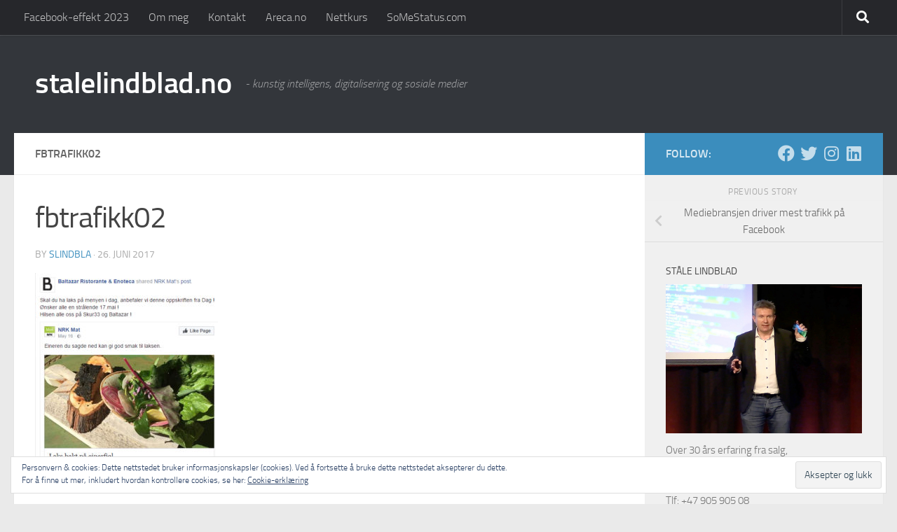

--- FILE ---
content_type: text/html; charset=UTF-8
request_url: https://www.stalelindblad.no/2017/06/mediebransjen-driver-mest-trafikk-pa-facebook/fbtrafikk02/
body_size: 18494
content:
<!DOCTYPE html>
<html class="no-js" lang="nb-NO">
<head>
  <meta charset="UTF-8">
  <meta name="viewport" content="width=device-width, initial-scale=1.0">
  <link rel="profile" href="https://gmpg.org/xfn/11" />
  <link rel="pingback" href="https://www.stalelindblad.no/xmlrpc.php">

  <title>fbtrafikk02 &#8211; stalelindblad.no</title>
<meta name='robots' content='max-image-preview:large' />
<script>document.documentElement.className = document.documentElement.className.replace("no-js","js");</script>
<link rel='dns-prefetch' href='//secure.gravatar.com' />
<link rel='dns-prefetch' href='//stats.wp.com' />
<link rel='dns-prefetch' href='//v0.wordpress.com' />
<link rel='dns-prefetch' href='//jetpack.wordpress.com' />
<link rel='dns-prefetch' href='//s0.wp.com' />
<link rel='dns-prefetch' href='//public-api.wordpress.com' />
<link rel='dns-prefetch' href='//0.gravatar.com' />
<link rel='dns-prefetch' href='//1.gravatar.com' />
<link rel='dns-prefetch' href='//2.gravatar.com' />
<link rel='dns-prefetch' href='//widgets.wp.com' />
<link rel="alternate" type="application/rss+xml" title="stalelindblad.no &raquo; strøm" href="https://www.stalelindblad.no/feed/" />
<link rel="alternate" type="application/rss+xml" title="stalelindblad.no &raquo; kommentarstrøm" href="https://www.stalelindblad.no/comments/feed/" />
<link rel="alternate" type="application/rss+xml" title="stalelindblad.no &raquo; fbtrafikk02 kommentarstrøm" href="https://www.stalelindblad.no/2017/06/mediebransjen-driver-mest-trafikk-pa-facebook/fbtrafikk02/feed/" />
<link rel="alternate" title="oEmbed (JSON)" type="application/json+oembed" href="https://www.stalelindblad.no/wp-json/oembed/1.0/embed?url=https%3A%2F%2Fwww.stalelindblad.no%2F2017%2F06%2Fmediebransjen-driver-mest-trafikk-pa-facebook%2Ffbtrafikk02%2F" />
<link rel="alternate" title="oEmbed (XML)" type="text/xml+oembed" href="https://www.stalelindblad.no/wp-json/oembed/1.0/embed?url=https%3A%2F%2Fwww.stalelindblad.no%2F2017%2F06%2Fmediebransjen-driver-mest-trafikk-pa-facebook%2Ffbtrafikk02%2F&#038;format=xml" />
<style id='wp-img-auto-sizes-contain-inline-css'>
img:is([sizes=auto i],[sizes^="auto," i]){contain-intrinsic-size:3000px 1500px}
/*# sourceURL=wp-img-auto-sizes-contain-inline-css */
</style>
<style id='wp-emoji-styles-inline-css'>

	img.wp-smiley, img.emoji {
		display: inline !important;
		border: none !important;
		box-shadow: none !important;
		height: 1em !important;
		width: 1em !important;
		margin: 0 0.07em !important;
		vertical-align: -0.1em !important;
		background: none !important;
		padding: 0 !important;
	}
/*# sourceURL=wp-emoji-styles-inline-css */
</style>
<style id='wp-block-library-inline-css'>
:root{--wp-block-synced-color:#7a00df;--wp-block-synced-color--rgb:122,0,223;--wp-bound-block-color:var(--wp-block-synced-color);--wp-editor-canvas-background:#ddd;--wp-admin-theme-color:#007cba;--wp-admin-theme-color--rgb:0,124,186;--wp-admin-theme-color-darker-10:#006ba1;--wp-admin-theme-color-darker-10--rgb:0,107,160.5;--wp-admin-theme-color-darker-20:#005a87;--wp-admin-theme-color-darker-20--rgb:0,90,135;--wp-admin-border-width-focus:2px}@media (min-resolution:192dpi){:root{--wp-admin-border-width-focus:1.5px}}.wp-element-button{cursor:pointer}:root .has-very-light-gray-background-color{background-color:#eee}:root .has-very-dark-gray-background-color{background-color:#313131}:root .has-very-light-gray-color{color:#eee}:root .has-very-dark-gray-color{color:#313131}:root .has-vivid-green-cyan-to-vivid-cyan-blue-gradient-background{background:linear-gradient(135deg,#00d084,#0693e3)}:root .has-purple-crush-gradient-background{background:linear-gradient(135deg,#34e2e4,#4721fb 50%,#ab1dfe)}:root .has-hazy-dawn-gradient-background{background:linear-gradient(135deg,#faaca8,#dad0ec)}:root .has-subdued-olive-gradient-background{background:linear-gradient(135deg,#fafae1,#67a671)}:root .has-atomic-cream-gradient-background{background:linear-gradient(135deg,#fdd79a,#004a59)}:root .has-nightshade-gradient-background{background:linear-gradient(135deg,#330968,#31cdcf)}:root .has-midnight-gradient-background{background:linear-gradient(135deg,#020381,#2874fc)}:root{--wp--preset--font-size--normal:16px;--wp--preset--font-size--huge:42px}.has-regular-font-size{font-size:1em}.has-larger-font-size{font-size:2.625em}.has-normal-font-size{font-size:var(--wp--preset--font-size--normal)}.has-huge-font-size{font-size:var(--wp--preset--font-size--huge)}.has-text-align-center{text-align:center}.has-text-align-left{text-align:left}.has-text-align-right{text-align:right}.has-fit-text{white-space:nowrap!important}#end-resizable-editor-section{display:none}.aligncenter{clear:both}.items-justified-left{justify-content:flex-start}.items-justified-center{justify-content:center}.items-justified-right{justify-content:flex-end}.items-justified-space-between{justify-content:space-between}.screen-reader-text{border:0;clip-path:inset(50%);height:1px;margin:-1px;overflow:hidden;padding:0;position:absolute;width:1px;word-wrap:normal!important}.screen-reader-text:focus{background-color:#ddd;clip-path:none;color:#444;display:block;font-size:1em;height:auto;left:5px;line-height:normal;padding:15px 23px 14px;text-decoration:none;top:5px;width:auto;z-index:100000}html :where(.has-border-color){border-style:solid}html :where([style*=border-top-color]){border-top-style:solid}html :where([style*=border-right-color]){border-right-style:solid}html :where([style*=border-bottom-color]){border-bottom-style:solid}html :where([style*=border-left-color]){border-left-style:solid}html :where([style*=border-width]){border-style:solid}html :where([style*=border-top-width]){border-top-style:solid}html :where([style*=border-right-width]){border-right-style:solid}html :where([style*=border-bottom-width]){border-bottom-style:solid}html :where([style*=border-left-width]){border-left-style:solid}html :where(img[class*=wp-image-]){height:auto;max-width:100%}:where(figure){margin:0 0 1em}html :where(.is-position-sticky){--wp-admin--admin-bar--position-offset:var(--wp-admin--admin-bar--height,0px)}@media screen and (max-width:600px){html :where(.is-position-sticky){--wp-admin--admin-bar--position-offset:0px}}

/*# sourceURL=wp-block-library-inline-css */
</style><style id='wp-block-heading-inline-css'>
h1:where(.wp-block-heading).has-background,h2:where(.wp-block-heading).has-background,h3:where(.wp-block-heading).has-background,h4:where(.wp-block-heading).has-background,h5:where(.wp-block-heading).has-background,h6:where(.wp-block-heading).has-background{padding:1.25em 2.375em}h1.has-text-align-left[style*=writing-mode]:where([style*=vertical-lr]),h1.has-text-align-right[style*=writing-mode]:where([style*=vertical-rl]),h2.has-text-align-left[style*=writing-mode]:where([style*=vertical-lr]),h2.has-text-align-right[style*=writing-mode]:where([style*=vertical-rl]),h3.has-text-align-left[style*=writing-mode]:where([style*=vertical-lr]),h3.has-text-align-right[style*=writing-mode]:where([style*=vertical-rl]),h4.has-text-align-left[style*=writing-mode]:where([style*=vertical-lr]),h4.has-text-align-right[style*=writing-mode]:where([style*=vertical-rl]),h5.has-text-align-left[style*=writing-mode]:where([style*=vertical-lr]),h5.has-text-align-right[style*=writing-mode]:where([style*=vertical-rl]),h6.has-text-align-left[style*=writing-mode]:where([style*=vertical-lr]),h6.has-text-align-right[style*=writing-mode]:where([style*=vertical-rl]){rotate:180deg}
/*# sourceURL=https://www.stalelindblad.no/wp-includes/blocks/heading/style.min.css */
</style>
<style id='wp-block-image-inline-css'>
.wp-block-image>a,.wp-block-image>figure>a{display:inline-block}.wp-block-image img{box-sizing:border-box;height:auto;max-width:100%;vertical-align:bottom}@media not (prefers-reduced-motion){.wp-block-image img.hide{visibility:hidden}.wp-block-image img.show{animation:show-content-image .4s}}.wp-block-image[style*=border-radius] img,.wp-block-image[style*=border-radius]>a{border-radius:inherit}.wp-block-image.has-custom-border img{box-sizing:border-box}.wp-block-image.aligncenter{text-align:center}.wp-block-image.alignfull>a,.wp-block-image.alignwide>a{width:100%}.wp-block-image.alignfull img,.wp-block-image.alignwide img{height:auto;width:100%}.wp-block-image .aligncenter,.wp-block-image .alignleft,.wp-block-image .alignright,.wp-block-image.aligncenter,.wp-block-image.alignleft,.wp-block-image.alignright{display:table}.wp-block-image .aligncenter>figcaption,.wp-block-image .alignleft>figcaption,.wp-block-image .alignright>figcaption,.wp-block-image.aligncenter>figcaption,.wp-block-image.alignleft>figcaption,.wp-block-image.alignright>figcaption{caption-side:bottom;display:table-caption}.wp-block-image .alignleft{float:left;margin:.5em 1em .5em 0}.wp-block-image .alignright{float:right;margin:.5em 0 .5em 1em}.wp-block-image .aligncenter{margin-left:auto;margin-right:auto}.wp-block-image :where(figcaption){margin-bottom:1em;margin-top:.5em}.wp-block-image.is-style-circle-mask img{border-radius:9999px}@supports ((-webkit-mask-image:none) or (mask-image:none)) or (-webkit-mask-image:none){.wp-block-image.is-style-circle-mask img{border-radius:0;-webkit-mask-image:url('data:image/svg+xml;utf8,<svg viewBox="0 0 100 100" xmlns="http://www.w3.org/2000/svg"><circle cx="50" cy="50" r="50"/></svg>');mask-image:url('data:image/svg+xml;utf8,<svg viewBox="0 0 100 100" xmlns="http://www.w3.org/2000/svg"><circle cx="50" cy="50" r="50"/></svg>');mask-mode:alpha;-webkit-mask-position:center;mask-position:center;-webkit-mask-repeat:no-repeat;mask-repeat:no-repeat;-webkit-mask-size:contain;mask-size:contain}}:root :where(.wp-block-image.is-style-rounded img,.wp-block-image .is-style-rounded img){border-radius:9999px}.wp-block-image figure{margin:0}.wp-lightbox-container{display:flex;flex-direction:column;position:relative}.wp-lightbox-container img{cursor:zoom-in}.wp-lightbox-container img:hover+button{opacity:1}.wp-lightbox-container button{align-items:center;backdrop-filter:blur(16px) saturate(180%);background-color:#5a5a5a40;border:none;border-radius:4px;cursor:zoom-in;display:flex;height:20px;justify-content:center;opacity:0;padding:0;position:absolute;right:16px;text-align:center;top:16px;width:20px;z-index:100}@media not (prefers-reduced-motion){.wp-lightbox-container button{transition:opacity .2s ease}}.wp-lightbox-container button:focus-visible{outline:3px auto #5a5a5a40;outline:3px auto -webkit-focus-ring-color;outline-offset:3px}.wp-lightbox-container button:hover{cursor:pointer;opacity:1}.wp-lightbox-container button:focus{opacity:1}.wp-lightbox-container button:focus,.wp-lightbox-container button:hover,.wp-lightbox-container button:not(:hover):not(:active):not(.has-background){background-color:#5a5a5a40;border:none}.wp-lightbox-overlay{box-sizing:border-box;cursor:zoom-out;height:100vh;left:0;overflow:hidden;position:fixed;top:0;visibility:hidden;width:100%;z-index:100000}.wp-lightbox-overlay .close-button{align-items:center;cursor:pointer;display:flex;justify-content:center;min-height:40px;min-width:40px;padding:0;position:absolute;right:calc(env(safe-area-inset-right) + 16px);top:calc(env(safe-area-inset-top) + 16px);z-index:5000000}.wp-lightbox-overlay .close-button:focus,.wp-lightbox-overlay .close-button:hover,.wp-lightbox-overlay .close-button:not(:hover):not(:active):not(.has-background){background:none;border:none}.wp-lightbox-overlay .lightbox-image-container{height:var(--wp--lightbox-container-height);left:50%;overflow:hidden;position:absolute;top:50%;transform:translate(-50%,-50%);transform-origin:top left;width:var(--wp--lightbox-container-width);z-index:9999999999}.wp-lightbox-overlay .wp-block-image{align-items:center;box-sizing:border-box;display:flex;height:100%;justify-content:center;margin:0;position:relative;transform-origin:0 0;width:100%;z-index:3000000}.wp-lightbox-overlay .wp-block-image img{height:var(--wp--lightbox-image-height);min-height:var(--wp--lightbox-image-height);min-width:var(--wp--lightbox-image-width);width:var(--wp--lightbox-image-width)}.wp-lightbox-overlay .wp-block-image figcaption{display:none}.wp-lightbox-overlay button{background:none;border:none}.wp-lightbox-overlay .scrim{background-color:#fff;height:100%;opacity:.9;position:absolute;width:100%;z-index:2000000}.wp-lightbox-overlay.active{visibility:visible}@media not (prefers-reduced-motion){.wp-lightbox-overlay.active{animation:turn-on-visibility .25s both}.wp-lightbox-overlay.active img{animation:turn-on-visibility .35s both}.wp-lightbox-overlay.show-closing-animation:not(.active){animation:turn-off-visibility .35s both}.wp-lightbox-overlay.show-closing-animation:not(.active) img{animation:turn-off-visibility .25s both}.wp-lightbox-overlay.zoom.active{animation:none;opacity:1;visibility:visible}.wp-lightbox-overlay.zoom.active .lightbox-image-container{animation:lightbox-zoom-in .4s}.wp-lightbox-overlay.zoom.active .lightbox-image-container img{animation:none}.wp-lightbox-overlay.zoom.active .scrim{animation:turn-on-visibility .4s forwards}.wp-lightbox-overlay.zoom.show-closing-animation:not(.active){animation:none}.wp-lightbox-overlay.zoom.show-closing-animation:not(.active) .lightbox-image-container{animation:lightbox-zoom-out .4s}.wp-lightbox-overlay.zoom.show-closing-animation:not(.active) .lightbox-image-container img{animation:none}.wp-lightbox-overlay.zoom.show-closing-animation:not(.active) .scrim{animation:turn-off-visibility .4s forwards}}@keyframes show-content-image{0%{visibility:hidden}99%{visibility:hidden}to{visibility:visible}}@keyframes turn-on-visibility{0%{opacity:0}to{opacity:1}}@keyframes turn-off-visibility{0%{opacity:1;visibility:visible}99%{opacity:0;visibility:visible}to{opacity:0;visibility:hidden}}@keyframes lightbox-zoom-in{0%{transform:translate(calc((-100vw + var(--wp--lightbox-scrollbar-width))/2 + var(--wp--lightbox-initial-left-position)),calc(-50vh + var(--wp--lightbox-initial-top-position))) scale(var(--wp--lightbox-scale))}to{transform:translate(-50%,-50%) scale(1)}}@keyframes lightbox-zoom-out{0%{transform:translate(-50%,-50%) scale(1);visibility:visible}99%{visibility:visible}to{transform:translate(calc((-100vw + var(--wp--lightbox-scrollbar-width))/2 + var(--wp--lightbox-initial-left-position)),calc(-50vh + var(--wp--lightbox-initial-top-position))) scale(var(--wp--lightbox-scale));visibility:hidden}}
/*# sourceURL=https://www.stalelindblad.no/wp-includes/blocks/image/style.min.css */
</style>
<style id='global-styles-inline-css'>
:root{--wp--preset--aspect-ratio--square: 1;--wp--preset--aspect-ratio--4-3: 4/3;--wp--preset--aspect-ratio--3-4: 3/4;--wp--preset--aspect-ratio--3-2: 3/2;--wp--preset--aspect-ratio--2-3: 2/3;--wp--preset--aspect-ratio--16-9: 16/9;--wp--preset--aspect-ratio--9-16: 9/16;--wp--preset--color--black: #000000;--wp--preset--color--cyan-bluish-gray: #abb8c3;--wp--preset--color--white: #ffffff;--wp--preset--color--pale-pink: #f78da7;--wp--preset--color--vivid-red: #cf2e2e;--wp--preset--color--luminous-vivid-orange: #ff6900;--wp--preset--color--luminous-vivid-amber: #fcb900;--wp--preset--color--light-green-cyan: #7bdcb5;--wp--preset--color--vivid-green-cyan: #00d084;--wp--preset--color--pale-cyan-blue: #8ed1fc;--wp--preset--color--vivid-cyan-blue: #0693e3;--wp--preset--color--vivid-purple: #9b51e0;--wp--preset--gradient--vivid-cyan-blue-to-vivid-purple: linear-gradient(135deg,rgb(6,147,227) 0%,rgb(155,81,224) 100%);--wp--preset--gradient--light-green-cyan-to-vivid-green-cyan: linear-gradient(135deg,rgb(122,220,180) 0%,rgb(0,208,130) 100%);--wp--preset--gradient--luminous-vivid-amber-to-luminous-vivid-orange: linear-gradient(135deg,rgb(252,185,0) 0%,rgb(255,105,0) 100%);--wp--preset--gradient--luminous-vivid-orange-to-vivid-red: linear-gradient(135deg,rgb(255,105,0) 0%,rgb(207,46,46) 100%);--wp--preset--gradient--very-light-gray-to-cyan-bluish-gray: linear-gradient(135deg,rgb(238,238,238) 0%,rgb(169,184,195) 100%);--wp--preset--gradient--cool-to-warm-spectrum: linear-gradient(135deg,rgb(74,234,220) 0%,rgb(151,120,209) 20%,rgb(207,42,186) 40%,rgb(238,44,130) 60%,rgb(251,105,98) 80%,rgb(254,248,76) 100%);--wp--preset--gradient--blush-light-purple: linear-gradient(135deg,rgb(255,206,236) 0%,rgb(152,150,240) 100%);--wp--preset--gradient--blush-bordeaux: linear-gradient(135deg,rgb(254,205,165) 0%,rgb(254,45,45) 50%,rgb(107,0,62) 100%);--wp--preset--gradient--luminous-dusk: linear-gradient(135deg,rgb(255,203,112) 0%,rgb(199,81,192) 50%,rgb(65,88,208) 100%);--wp--preset--gradient--pale-ocean: linear-gradient(135deg,rgb(255,245,203) 0%,rgb(182,227,212) 50%,rgb(51,167,181) 100%);--wp--preset--gradient--electric-grass: linear-gradient(135deg,rgb(202,248,128) 0%,rgb(113,206,126) 100%);--wp--preset--gradient--midnight: linear-gradient(135deg,rgb(2,3,129) 0%,rgb(40,116,252) 100%);--wp--preset--font-size--small: 13px;--wp--preset--font-size--medium: 20px;--wp--preset--font-size--large: 36px;--wp--preset--font-size--x-large: 42px;--wp--preset--spacing--20: 0.44rem;--wp--preset--spacing--30: 0.67rem;--wp--preset--spacing--40: 1rem;--wp--preset--spacing--50: 1.5rem;--wp--preset--spacing--60: 2.25rem;--wp--preset--spacing--70: 3.38rem;--wp--preset--spacing--80: 5.06rem;--wp--preset--shadow--natural: 6px 6px 9px rgba(0, 0, 0, 0.2);--wp--preset--shadow--deep: 12px 12px 50px rgba(0, 0, 0, 0.4);--wp--preset--shadow--sharp: 6px 6px 0px rgba(0, 0, 0, 0.2);--wp--preset--shadow--outlined: 6px 6px 0px -3px rgb(255, 255, 255), 6px 6px rgb(0, 0, 0);--wp--preset--shadow--crisp: 6px 6px 0px rgb(0, 0, 0);}:where(.is-layout-flex){gap: 0.5em;}:where(.is-layout-grid){gap: 0.5em;}body .is-layout-flex{display: flex;}.is-layout-flex{flex-wrap: wrap;align-items: center;}.is-layout-flex > :is(*, div){margin: 0;}body .is-layout-grid{display: grid;}.is-layout-grid > :is(*, div){margin: 0;}:where(.wp-block-columns.is-layout-flex){gap: 2em;}:where(.wp-block-columns.is-layout-grid){gap: 2em;}:where(.wp-block-post-template.is-layout-flex){gap: 1.25em;}:where(.wp-block-post-template.is-layout-grid){gap: 1.25em;}.has-black-color{color: var(--wp--preset--color--black) !important;}.has-cyan-bluish-gray-color{color: var(--wp--preset--color--cyan-bluish-gray) !important;}.has-white-color{color: var(--wp--preset--color--white) !important;}.has-pale-pink-color{color: var(--wp--preset--color--pale-pink) !important;}.has-vivid-red-color{color: var(--wp--preset--color--vivid-red) !important;}.has-luminous-vivid-orange-color{color: var(--wp--preset--color--luminous-vivid-orange) !important;}.has-luminous-vivid-amber-color{color: var(--wp--preset--color--luminous-vivid-amber) !important;}.has-light-green-cyan-color{color: var(--wp--preset--color--light-green-cyan) !important;}.has-vivid-green-cyan-color{color: var(--wp--preset--color--vivid-green-cyan) !important;}.has-pale-cyan-blue-color{color: var(--wp--preset--color--pale-cyan-blue) !important;}.has-vivid-cyan-blue-color{color: var(--wp--preset--color--vivid-cyan-blue) !important;}.has-vivid-purple-color{color: var(--wp--preset--color--vivid-purple) !important;}.has-black-background-color{background-color: var(--wp--preset--color--black) !important;}.has-cyan-bluish-gray-background-color{background-color: var(--wp--preset--color--cyan-bluish-gray) !important;}.has-white-background-color{background-color: var(--wp--preset--color--white) !important;}.has-pale-pink-background-color{background-color: var(--wp--preset--color--pale-pink) !important;}.has-vivid-red-background-color{background-color: var(--wp--preset--color--vivid-red) !important;}.has-luminous-vivid-orange-background-color{background-color: var(--wp--preset--color--luminous-vivid-orange) !important;}.has-luminous-vivid-amber-background-color{background-color: var(--wp--preset--color--luminous-vivid-amber) !important;}.has-light-green-cyan-background-color{background-color: var(--wp--preset--color--light-green-cyan) !important;}.has-vivid-green-cyan-background-color{background-color: var(--wp--preset--color--vivid-green-cyan) !important;}.has-pale-cyan-blue-background-color{background-color: var(--wp--preset--color--pale-cyan-blue) !important;}.has-vivid-cyan-blue-background-color{background-color: var(--wp--preset--color--vivid-cyan-blue) !important;}.has-vivid-purple-background-color{background-color: var(--wp--preset--color--vivid-purple) !important;}.has-black-border-color{border-color: var(--wp--preset--color--black) !important;}.has-cyan-bluish-gray-border-color{border-color: var(--wp--preset--color--cyan-bluish-gray) !important;}.has-white-border-color{border-color: var(--wp--preset--color--white) !important;}.has-pale-pink-border-color{border-color: var(--wp--preset--color--pale-pink) !important;}.has-vivid-red-border-color{border-color: var(--wp--preset--color--vivid-red) !important;}.has-luminous-vivid-orange-border-color{border-color: var(--wp--preset--color--luminous-vivid-orange) !important;}.has-luminous-vivid-amber-border-color{border-color: var(--wp--preset--color--luminous-vivid-amber) !important;}.has-light-green-cyan-border-color{border-color: var(--wp--preset--color--light-green-cyan) !important;}.has-vivid-green-cyan-border-color{border-color: var(--wp--preset--color--vivid-green-cyan) !important;}.has-pale-cyan-blue-border-color{border-color: var(--wp--preset--color--pale-cyan-blue) !important;}.has-vivid-cyan-blue-border-color{border-color: var(--wp--preset--color--vivid-cyan-blue) !important;}.has-vivid-purple-border-color{border-color: var(--wp--preset--color--vivid-purple) !important;}.has-vivid-cyan-blue-to-vivid-purple-gradient-background{background: var(--wp--preset--gradient--vivid-cyan-blue-to-vivid-purple) !important;}.has-light-green-cyan-to-vivid-green-cyan-gradient-background{background: var(--wp--preset--gradient--light-green-cyan-to-vivid-green-cyan) !important;}.has-luminous-vivid-amber-to-luminous-vivid-orange-gradient-background{background: var(--wp--preset--gradient--luminous-vivid-amber-to-luminous-vivid-orange) !important;}.has-luminous-vivid-orange-to-vivid-red-gradient-background{background: var(--wp--preset--gradient--luminous-vivid-orange-to-vivid-red) !important;}.has-very-light-gray-to-cyan-bluish-gray-gradient-background{background: var(--wp--preset--gradient--very-light-gray-to-cyan-bluish-gray) !important;}.has-cool-to-warm-spectrum-gradient-background{background: var(--wp--preset--gradient--cool-to-warm-spectrum) !important;}.has-blush-light-purple-gradient-background{background: var(--wp--preset--gradient--blush-light-purple) !important;}.has-blush-bordeaux-gradient-background{background: var(--wp--preset--gradient--blush-bordeaux) !important;}.has-luminous-dusk-gradient-background{background: var(--wp--preset--gradient--luminous-dusk) !important;}.has-pale-ocean-gradient-background{background: var(--wp--preset--gradient--pale-ocean) !important;}.has-electric-grass-gradient-background{background: var(--wp--preset--gradient--electric-grass) !important;}.has-midnight-gradient-background{background: var(--wp--preset--gradient--midnight) !important;}.has-small-font-size{font-size: var(--wp--preset--font-size--small) !important;}.has-medium-font-size{font-size: var(--wp--preset--font-size--medium) !important;}.has-large-font-size{font-size: var(--wp--preset--font-size--large) !important;}.has-x-large-font-size{font-size: var(--wp--preset--font-size--x-large) !important;}
/*# sourceURL=global-styles-inline-css */
</style>

<style id='classic-theme-styles-inline-css'>
/*! This file is auto-generated */
.wp-block-button__link{color:#fff;background-color:#32373c;border-radius:9999px;box-shadow:none;text-decoration:none;padding:calc(.667em + 2px) calc(1.333em + 2px);font-size:1.125em}.wp-block-file__button{background:#32373c;color:#fff;text-decoration:none}
/*# sourceURL=/wp-includes/css/classic-themes.min.css */
</style>
<link rel='stylesheet' id='responsive-lightbox-swipebox-css' href='https://www.stalelindblad.no/wp-content/plugins/responsive-lightbox/assets/swipebox/swipebox.min.css?ver=1.5.2' media='all' />
<link rel='stylesheet' id='hueman-main-style-css' href='https://www.stalelindblad.no/wp-content/themes/hueman/assets/front/css/main.min.css?ver=3.7.27' media='all' />
<style id='hueman-main-style-inline-css'>
body { font-size:1.00rem; }@media only screen and (min-width: 720px) {
        .nav > li { font-size:1.00rem; }
      }::selection { background-color: #3b8dbd; }
::-moz-selection { background-color: #3b8dbd; }a,a>span.hu-external::after,.themeform label .required,#flexslider-featured .flex-direction-nav .flex-next:hover,#flexslider-featured .flex-direction-nav .flex-prev:hover,.post-hover:hover .post-title a,.post-title a:hover,.sidebar.s1 .post-nav li a:hover i,.content .post-nav li a:hover i,.post-related a:hover,.sidebar.s1 .widget_rss ul li a,#footer .widget_rss ul li a,.sidebar.s1 .widget_calendar a,#footer .widget_calendar a,.sidebar.s1 .alx-tab .tab-item-category a,.sidebar.s1 .alx-posts .post-item-category a,.sidebar.s1 .alx-tab li:hover .tab-item-title a,.sidebar.s1 .alx-tab li:hover .tab-item-comment a,.sidebar.s1 .alx-posts li:hover .post-item-title a,#footer .alx-tab .tab-item-category a,#footer .alx-posts .post-item-category a,#footer .alx-tab li:hover .tab-item-title a,#footer .alx-tab li:hover .tab-item-comment a,#footer .alx-posts li:hover .post-item-title a,.comment-tabs li.active a,.comment-awaiting-moderation,.child-menu a:hover,.child-menu .current_page_item > a,.wp-pagenavi a{ color: #3b8dbd; }input[type="submit"],.themeform button[type="submit"],.sidebar.s1 .sidebar-top,.sidebar.s1 .sidebar-toggle,#flexslider-featured .flex-control-nav li a.flex-active,.post-tags a:hover,.sidebar.s1 .widget_calendar caption,#footer .widget_calendar caption,.author-bio .bio-avatar:after,.commentlist li.bypostauthor > .comment-body:after,.commentlist li.comment-author-admin > .comment-body:after{ background-color: #3b8dbd; }.post-format .format-container { border-color: #3b8dbd; }.sidebar.s1 .alx-tabs-nav li.active a,#footer .alx-tabs-nav li.active a,.comment-tabs li.active a,.wp-pagenavi a:hover,.wp-pagenavi a:active,.wp-pagenavi span.current{ border-bottom-color: #3b8dbd!important; }.sidebar.s2 .post-nav li a:hover i,
.sidebar.s2 .widget_rss ul li a,
.sidebar.s2 .widget_calendar a,
.sidebar.s2 .alx-tab .tab-item-category a,
.sidebar.s2 .alx-posts .post-item-category a,
.sidebar.s2 .alx-tab li:hover .tab-item-title a,
.sidebar.s2 .alx-tab li:hover .tab-item-comment a,
.sidebar.s2 .alx-posts li:hover .post-item-title a { color: #82b965; }
.sidebar.s2 .sidebar-top,.sidebar.s2 .sidebar-toggle,.post-comments,.jp-play-bar,.jp-volume-bar-value,.sidebar.s2 .widget_calendar caption{ background-color: #82b965; }.sidebar.s2 .alx-tabs-nav li.active a { border-bottom-color: #82b965; }
.post-comments::before { border-right-color: #82b965; }
      .search-expand,
              #nav-topbar.nav-container { background-color: #26272b}@media only screen and (min-width: 720px) {
                #nav-topbar .nav ul { background-color: #26272b; }
              }.is-scrolled #header .nav-container.desktop-sticky,
              .is-scrolled #header .search-expand { background-color: #26272b; background-color: rgba(38,39,43,0.90) }.is-scrolled .topbar-transparent #nav-topbar.desktop-sticky .nav ul { background-color: #26272b; background-color: rgba(38,39,43,0.95) }#header { background-color: #33363b; }
@media only screen and (min-width: 720px) {
  #nav-header .nav ul { background-color: #33363b; }
}
        #header #nav-mobile { background-color: #33363b; }.is-scrolled #header #nav-mobile { background-color: #33363b; background-color: rgba(51,54,59,0.90) }#nav-header.nav-container, #main-header-search .search-expand { background-color: ; }
@media only screen and (min-width: 720px) {
  #nav-header .nav ul { background-color: ; }
}
        body { background-color: #eaeaea; }
/*# sourceURL=hueman-main-style-inline-css */
</style>
<link rel='stylesheet' id='hueman-font-awesome-css' href='https://www.stalelindblad.no/wp-content/themes/hueman/assets/front/css/font-awesome.min.css?ver=3.7.27' media='all' />
<link rel='stylesheet' id='jetpack_likes-css' href='https://www.stalelindblad.no/wp-content/plugins/jetpack/modules/likes/style.css?ver=15.3.1' media='all' />
<link rel='stylesheet' id='jetpack-subscriptions-css' href='https://www.stalelindblad.no/wp-content/plugins/jetpack/_inc/build/subscriptions/subscriptions.min.css?ver=15.3.1' media='all' />
<script src="https://www.stalelindblad.no/wp-includes/js/jquery/jquery.min.js?ver=3.7.1" id="jquery-core-js"></script>
<script src="https://www.stalelindblad.no/wp-includes/js/jquery/jquery-migrate.min.js?ver=3.4.1" id="jquery-migrate-js"></script>
<script src="https://www.stalelindblad.no/wp-content/plugins/responsive-lightbox/assets/swipebox/jquery.swipebox.min.js?ver=1.5.2" id="responsive-lightbox-swipebox-js"></script>
<script src="https://www.stalelindblad.no/wp-includes/js/underscore.min.js?ver=1.13.7" id="underscore-js"></script>
<script src="https://www.stalelindblad.no/wp-content/plugins/responsive-lightbox/assets/infinitescroll/infinite-scroll.pkgd.min.js?ver=4.0.1" id="responsive-lightbox-infinite-scroll-js"></script>
<script id="responsive-lightbox-js-before">
var rlArgs = {"script":"swipebox","selector":"lightbox","customEvents":"","activeGalleries":true,"animation":true,"hideCloseButtonOnMobile":false,"removeBarsOnMobile":false,"hideBars":true,"hideBarsDelay":5000,"videoMaxWidth":1080,"useSVG":true,"loopAtEnd":false,"woocommerce_gallery":false,"ajaxurl":"https:\/\/www.stalelindblad.no\/wp-admin\/admin-ajax.php","nonce":"33b80e7870","preview":false,"postId":1348,"scriptExtension":false};

//# sourceURL=responsive-lightbox-js-before
</script>
<script src="https://www.stalelindblad.no/wp-content/plugins/responsive-lightbox/js/front.js?ver=2.5.5" id="responsive-lightbox-js"></script>
<link rel="https://api.w.org/" href="https://www.stalelindblad.no/wp-json/" /><link rel="alternate" title="JSON" type="application/json" href="https://www.stalelindblad.no/wp-json/wp/v2/media/1348" /><link rel="EditURI" type="application/rsd+xml" title="RSD" href="https://www.stalelindblad.no/xmlrpc.php?rsd" />
<meta name="generator" content="WordPress 6.9" />
<link rel="canonical" href="https://www.stalelindblad.no/2017/06/mediebransjen-driver-mest-trafikk-pa-facebook/fbtrafikk02/" />
<link rel='shortlink' href='https://wp.me/a1HT7O-lK' />
	<style>img#wpstats{display:none}</style>
		    <link rel="preload" as="font" type="font/woff2" href="https://www.stalelindblad.no/wp-content/themes/hueman/assets/front/webfonts/fa-brands-400.woff2?v=5.15.2" crossorigin="anonymous"/>
    <link rel="preload" as="font" type="font/woff2" href="https://www.stalelindblad.no/wp-content/themes/hueman/assets/front/webfonts/fa-regular-400.woff2?v=5.15.2" crossorigin="anonymous"/>
    <link rel="preload" as="font" type="font/woff2" href="https://www.stalelindblad.no/wp-content/themes/hueman/assets/front/webfonts/fa-solid-900.woff2?v=5.15.2" crossorigin="anonymous"/>
  <link rel="preload" as="font" type="font/woff" href="https://www.stalelindblad.no/wp-content/themes/hueman/assets/front/fonts/titillium-light-webfont.woff" crossorigin="anonymous"/>
<link rel="preload" as="font" type="font/woff" href="https://www.stalelindblad.no/wp-content/themes/hueman/assets/front/fonts/titillium-lightitalic-webfont.woff" crossorigin="anonymous"/>
<link rel="preload" as="font" type="font/woff" href="https://www.stalelindblad.no/wp-content/themes/hueman/assets/front/fonts/titillium-regular-webfont.woff" crossorigin="anonymous"/>
<link rel="preload" as="font" type="font/woff" href="https://www.stalelindblad.no/wp-content/themes/hueman/assets/front/fonts/titillium-regularitalic-webfont.woff" crossorigin="anonymous"/>
<link rel="preload" as="font" type="font/woff" href="https://www.stalelindblad.no/wp-content/themes/hueman/assets/front/fonts/titillium-semibold-webfont.woff" crossorigin="anonymous"/>
<style>
  /*  base : fonts
/* ------------------------------------ */
body { font-family: "Titillium", Arial, sans-serif; }
@font-face {
  font-family: 'Titillium';
  src: url('https://www.stalelindblad.no/wp-content/themes/hueman/assets/front/fonts/titillium-light-webfont.eot');
  src: url('https://www.stalelindblad.no/wp-content/themes/hueman/assets/front/fonts/titillium-light-webfont.svg#titillium-light-webfont') format('svg'),
     url('https://www.stalelindblad.no/wp-content/themes/hueman/assets/front/fonts/titillium-light-webfont.eot?#iefix') format('embedded-opentype'),
     url('https://www.stalelindblad.no/wp-content/themes/hueman/assets/front/fonts/titillium-light-webfont.woff') format('woff'),
     url('https://www.stalelindblad.no/wp-content/themes/hueman/assets/front/fonts/titillium-light-webfont.ttf') format('truetype');
  font-weight: 300;
  font-style: normal;
}
@font-face {
  font-family: 'Titillium';
  src: url('https://www.stalelindblad.no/wp-content/themes/hueman/assets/front/fonts/titillium-lightitalic-webfont.eot');
  src: url('https://www.stalelindblad.no/wp-content/themes/hueman/assets/front/fonts/titillium-lightitalic-webfont.svg#titillium-lightitalic-webfont') format('svg'),
     url('https://www.stalelindblad.no/wp-content/themes/hueman/assets/front/fonts/titillium-lightitalic-webfont.eot?#iefix') format('embedded-opentype'),
     url('https://www.stalelindblad.no/wp-content/themes/hueman/assets/front/fonts/titillium-lightitalic-webfont.woff') format('woff'),
     url('https://www.stalelindblad.no/wp-content/themes/hueman/assets/front/fonts/titillium-lightitalic-webfont.ttf') format('truetype');
  font-weight: 300;
  font-style: italic;
}
@font-face {
  font-family: 'Titillium';
  src: url('https://www.stalelindblad.no/wp-content/themes/hueman/assets/front/fonts/titillium-regular-webfont.eot');
  src: url('https://www.stalelindblad.no/wp-content/themes/hueman/assets/front/fonts/titillium-regular-webfont.svg#titillium-regular-webfont') format('svg'),
     url('https://www.stalelindblad.no/wp-content/themes/hueman/assets/front/fonts/titillium-regular-webfont.eot?#iefix') format('embedded-opentype'),
     url('https://www.stalelindblad.no/wp-content/themes/hueman/assets/front/fonts/titillium-regular-webfont.woff') format('woff'),
     url('https://www.stalelindblad.no/wp-content/themes/hueman/assets/front/fonts/titillium-regular-webfont.ttf') format('truetype');
  font-weight: 400;
  font-style: normal;
}
@font-face {
  font-family: 'Titillium';
  src: url('https://www.stalelindblad.no/wp-content/themes/hueman/assets/front/fonts/titillium-regularitalic-webfont.eot');
  src: url('https://www.stalelindblad.no/wp-content/themes/hueman/assets/front/fonts/titillium-regularitalic-webfont.svg#titillium-regular-webfont') format('svg'),
     url('https://www.stalelindblad.no/wp-content/themes/hueman/assets/front/fonts/titillium-regularitalic-webfont.eot?#iefix') format('embedded-opentype'),
     url('https://www.stalelindblad.no/wp-content/themes/hueman/assets/front/fonts/titillium-regularitalic-webfont.woff') format('woff'),
     url('https://www.stalelindblad.no/wp-content/themes/hueman/assets/front/fonts/titillium-regularitalic-webfont.ttf') format('truetype');
  font-weight: 400;
  font-style: italic;
}
@font-face {
    font-family: 'Titillium';
    src: url('https://www.stalelindblad.no/wp-content/themes/hueman/assets/front/fonts/titillium-semibold-webfont.eot');
    src: url('https://www.stalelindblad.no/wp-content/themes/hueman/assets/front/fonts/titillium-semibold-webfont.svg#titillium-semibold-webfont') format('svg'),
         url('https://www.stalelindblad.no/wp-content/themes/hueman/assets/front/fonts/titillium-semibold-webfont.eot?#iefix') format('embedded-opentype'),
         url('https://www.stalelindblad.no/wp-content/themes/hueman/assets/front/fonts/titillium-semibold-webfont.woff') format('woff'),
         url('https://www.stalelindblad.no/wp-content/themes/hueman/assets/front/fonts/titillium-semibold-webfont.ttf') format('truetype');
  font-weight: 600;
  font-style: normal;
}
</style>
  <!--[if lt IE 9]>
<script src="https://www.stalelindblad.no/wp-content/themes/hueman/assets/front/js/ie/html5shiv-printshiv.min.js"></script>
<script src="https://www.stalelindblad.no/wp-content/themes/hueman/assets/front/js/ie/selectivizr.js"></script>
<![endif]-->

<!-- Jetpack Open Graph Tags -->
<meta property="og:type" content="article" />
<meta property="og:title" content="fbtrafikk02" />
<meta property="og:url" content="https://www.stalelindblad.no/2017/06/mediebransjen-driver-mest-trafikk-pa-facebook/fbtrafikk02/" />
<meta property="og:description" content="Restaurant/café/bar er de minst effektive trafikkdriverne på Facebook" />
<meta property="article:published_time" content="2017-06-25T23:40:05+00:00" />
<meta property="article:modified_time" content="2017-06-25T23:41:47+00:00" />
<meta property="og:site_name" content="stalelindblad.no" />
<meta property="og:image" content="https://www.stalelindblad.no/wp-content/uploads/2017/06/fbtrafikk02.jpg" />
<meta property="og:image:alt" content="" />
<meta property="og:locale" content="nb_NO" />
<meta name="twitter:site" content="@slindbla" />
<meta name="twitter:text:title" content="fbtrafikk02" />
<meta name="twitter:image" content="https://www.stalelindblad.no/wp-content/uploads/2017/06/fbtrafikk02.jpg?w=640" />
<meta name="twitter:card" content="summary_large_image" />

<!-- End Jetpack Open Graph Tags -->
<link rel="icon" href="https://www.stalelindblad.no/wp-content/uploads/2023/12/cropped-areca_icon-32x32.png" sizes="32x32" />
<link rel="icon" href="https://www.stalelindblad.no/wp-content/uploads/2023/12/cropped-areca_icon-192x192.png" sizes="192x192" />
<link rel="apple-touch-icon" href="https://www.stalelindblad.no/wp-content/uploads/2023/12/cropped-areca_icon-180x180.png" />
<meta name="msapplication-TileImage" content="https://www.stalelindblad.no/wp-content/uploads/2023/12/cropped-areca_icon-270x270.png" />
		<style id="wp-custom-css">
			/*
Velkommen til tilpasset CSS!

CSS (Cascading Style Sheets) er en type kode som forteller nettleseren
hvordan vise en nettside. Du kan slette dise kommentarene og starte dine
tilpasninger.

I utgangspunktet vil ditt stilark etter temaets stilark, noe som betyr at
dine regler kan få forrang og overstyre temaets CSS-regler. Bare skriv inn
her hva du vil endre. Du trenger ikke kopiere hele innholdet fra stilarket
til ditt tema.
*/
div.entry.excerpt {
	color: #222;
}		</style>
		<link rel='stylesheet' id='eu-cookie-law-style-css' href='https://www.stalelindblad.no/wp-content/plugins/jetpack/modules/widgets/eu-cookie-law/style.css?ver=15.3.1' media='all' />
</head>

<body class="attachment wp-singular attachment-template-default single single-attachment postid-1348 attachmentid-1348 attachment-jpeg wp-embed-responsive wp-theme-hueman col-2cl full-width topbar-enabled header-desktop-sticky header-mobile-sticky hueman-3-7-27 chrome">
<div id="wrapper">
  <a class="screen-reader-text skip-link" href="#content">Skip to content</a>
  
  <header id="header" class="main-menu-mobile-on one-mobile-menu main_menu header-ads-desktop  topbar-transparent no-header-img">
        <nav class="nav-container group mobile-menu mobile-sticky no-menu-assigned" id="nav-mobile" data-menu-id="header-1">
  <div class="mobile-title-logo-in-header"><p class="site-title">                  <a class="custom-logo-link" href="https://www.stalelindblad.no/" rel="home" title="stalelindblad.no | Home page">stalelindblad.no</a>                </p></div>
        
                    <!-- <div class="ham__navbar-toggler collapsed" aria-expanded="false">
          <div class="ham__navbar-span-wrapper">
            <span class="ham-toggler-menu__span"></span>
          </div>
        </div> -->
        <button class="ham__navbar-toggler-two collapsed" title="Menu" aria-expanded="false">
          <span class="ham__navbar-span-wrapper">
            <span class="line line-1"></span>
            <span class="line line-2"></span>
            <span class="line line-3"></span>
          </span>
        </button>
            
      <div class="nav-text"></div>
      <div class="nav-wrap container">
                  <ul class="nav container-inner group mobile-search">
                            <li>
                  <form role="search" method="get" class="search-form" action="https://www.stalelindblad.no/">
				<label>
					<span class="screen-reader-text">Søk etter:</span>
					<input type="search" class="search-field" placeholder="Søk &hellip;" value="" name="s" />
				</label>
				<input type="submit" class="search-submit" value="Søk" />
			</form>                </li>
                      </ul>
                <ul id="menu-standard01" class="nav container-inner group"><li id="menu-item-2364" class="menu-item menu-item-type-custom menu-item-object-custom menu-item-2364"><a href="https://areca.no/facebook-effekt">Facebook-effekt 2023</a></li>
<li id="menu-item-1409" class="menu-item menu-item-type-post_type menu-item-object-page menu-item-1409"><a href="https://www.stalelindblad.no/om-meg/">Om meg</a></li>
<li id="menu-item-1407" class="menu-item menu-item-type-post_type menu-item-object-page menu-item-1407"><a href="https://www.stalelindblad.no/kontakt/">Kontakt</a></li>
<li id="menu-item-2332" class="menu-item menu-item-type-custom menu-item-object-custom menu-item-2332"><a href="https://areca.no/">Areca.no</a></li>
<li id="menu-item-2511" class="menu-item menu-item-type-custom menu-item-object-custom menu-item-2511"><a href="https://kurs.areca.no/">Nettkurs</a></li>
<li id="menu-item-2333" class="menu-item menu-item-type-custom menu-item-object-custom menu-item-2333"><a href="https://somestatus.com/">SoMeStatus.com</a></li>
</ul>      </div>
</nav><!--/#nav-topbar-->  
        <nav class="nav-container group desktop-menu desktop-sticky " id="nav-topbar" data-menu-id="header-2">
    <div class="nav-text"></div>
  <div class="topbar-toggle-down">
    <i class="fas fa-angle-double-down" aria-hidden="true" data-toggle="down" title="Expand menu"></i>
    <i class="fas fa-angle-double-up" aria-hidden="true" data-toggle="up" title="Collapse menu"></i>
  </div>
  <div class="nav-wrap container">
    <ul id="menu-standard01-1" class="nav container-inner group"><li class="menu-item menu-item-type-custom menu-item-object-custom menu-item-2364"><a href="https://areca.no/facebook-effekt">Facebook-effekt 2023</a></li>
<li class="menu-item menu-item-type-post_type menu-item-object-page menu-item-1409"><a href="https://www.stalelindblad.no/om-meg/">Om meg</a></li>
<li class="menu-item menu-item-type-post_type menu-item-object-page menu-item-1407"><a href="https://www.stalelindblad.no/kontakt/">Kontakt</a></li>
<li class="menu-item menu-item-type-custom menu-item-object-custom menu-item-2332"><a href="https://areca.no/">Areca.no</a></li>
<li class="menu-item menu-item-type-custom menu-item-object-custom menu-item-2511"><a href="https://kurs.areca.no/">Nettkurs</a></li>
<li class="menu-item menu-item-type-custom menu-item-object-custom menu-item-2333"><a href="https://somestatus.com/">SoMeStatus.com</a></li>
</ul>  </div>
      <div id="topbar-header-search" class="container">
      <div class="container-inner">
        <button class="toggle-search"><i class="fas fa-search"></i></button>
        <div class="search-expand">
          <div class="search-expand-inner"><form role="search" method="get" class="search-form" action="https://www.stalelindblad.no/">
				<label>
					<span class="screen-reader-text">Søk etter:</span>
					<input type="search" class="search-field" placeholder="Søk &hellip;" value="" name="s" />
				</label>
				<input type="submit" class="search-submit" value="Søk" />
			</form></div>
        </div>
      </div><!--/.container-inner-->
    </div><!--/.container-->
  
</nav><!--/#nav-topbar-->  
  <div class="container group">
        <div class="container-inner">

                    <div class="group hu-pad central-header-zone">
                  <div class="logo-tagline-group">
                      <p class="site-title">                  <a class="custom-logo-link" href="https://www.stalelindblad.no/" rel="home" title="stalelindblad.no | Home page">stalelindblad.no</a>                </p>                                                <p class="site-description">- kunstig intelligens, digitalisering og sosiale medier</p>
                                        </div>

                                </div>
      
      
    </div><!--/.container-inner-->
      </div><!--/.container-->

</header><!--/#header-->
  
  <div class="container" id="page">
    <div class="container-inner">
            <div class="main">
        <div class="main-inner group">
          
              <main class="content" id="content">
              <div class="page-title hu-pad group">
          	        <h1>fbtrafikk02</h1>
    	
    </div><!--/.page-title-->
          <div class="hu-pad group">
              <article class="post-1348 attachment type-attachment status-inherit hentry">
    <div class="post-inner group">

      <h1 class="post-title entry-title">fbtrafikk02</h1>
  <p class="post-byline">
       by     <span class="vcard author">
       <span class="fn"><a href="https://www.stalelindblad.no/author/slindbla/" title="Innlegg av slindbla" rel="author">slindbla</a></span>
     </span>
     &middot;
                          <span class="published">26. juni 2017</span>
          </p>

                                
      <div class="clear"></div>

      <div class="entry themeform">
        <div class="entry-inner">
          <p class="attachment"><a href='https://www.stalelindblad.no/wp-content/uploads/2017/06/fbtrafikk02.jpg' title="" data-rl_title="" class="rl-gallery-link" data-rl_caption="" data-rel="lightbox-gallery-0"><img  fetchpriority="high" decoding="async" width="261" height="300"  src="[data-uri]" data-src="https://www.stalelindblad.no/wp-content/uploads/2017/06/fbtrafikk02-261x300.jpg"  class="attachment-medium size-medium" alt="" data-srcset="https://www.stalelindblad.no/wp-content/uploads/2017/06/fbtrafikk02-261x300.jpg 261w, https://www.stalelindblad.no/wp-content/uploads/2017/06/fbtrafikk02.jpg 487w" data-sizes="(max-width: 261px) 100vw, 261px" data-attachment-id="1348" data-permalink="https://www.stalelindblad.no/2017/06/mediebransjen-driver-mest-trafikk-pa-facebook/fbtrafikk02/" data-orig-file="https://www.stalelindblad.no/wp-content/uploads/2017/06/fbtrafikk02.jpg" data-orig-size="487,559" data-comments-opened="1" data-image-meta="{&quot;aperture&quot;:&quot;0&quot;,&quot;credit&quot;:&quot;&quot;,&quot;camera&quot;:&quot;&quot;,&quot;caption&quot;:&quot;&quot;,&quot;created_timestamp&quot;:&quot;0&quot;,&quot;copyright&quot;:&quot;&quot;,&quot;focal_length&quot;:&quot;0&quot;,&quot;iso&quot;:&quot;0&quot;,&quot;shutter_speed&quot;:&quot;0&quot;,&quot;title&quot;:&quot;&quot;,&quot;orientation&quot;:&quot;1&quot;}" data-image-title="fbtrafikk02" data-image-description="" data-image-caption="&lt;p&gt;Restaurant/café/bar er de minst effektive trafikkdriverne på Facebook&lt;/p&gt;
" data-medium-file="https://www.stalelindblad.no/wp-content/uploads/2017/06/fbtrafikk02-261x300.jpg" data-large-file="https://www.stalelindblad.no/wp-content/uploads/2017/06/fbtrafikk02.jpg" /></a></p>
          <nav class="pagination group">
                      </nav><!--/.pagination-->
        </div>

        
        <div class="clear"></div>
      </div><!--/.entry-->

    </div><!--/.post-inner-->
  </article><!--/.post-->

<div class="clear"></div>





<h4 class="heading">
	<i class="far fa-hand-point-right"></i>You may also like...</h4>

<ul class="related-posts group">
  		<li class="related post-hover">
		<article class="post-1290 post type-post status-publish format-standard has-post-thumbnail hentry category-facebook">

			<div class="post-thumbnail">
				<a href="https://www.stalelindblad.no/2017/05/nye-tiltak-mot-klikkfisking/" class="hu-rel-post-thumb">
					<img  width="520" height="245"  src="[data-uri]" data-src="https://www.stalelindblad.no/wp-content/uploads/2015/07/bisbuzz01-520x245.png"  class="attachment-thumb-medium size-thumb-medium wp-post-image" alt="" decoding="async" loading="lazy" data-attachment-id="949" data-permalink="https://www.stalelindblad.no/?attachment_id=949" data-orig-file="https://www.stalelindblad.no/wp-content/uploads/2015/07/bisbuzz01.png" data-orig-size="2560,1440" data-comments-opened="1" data-image-meta="{&quot;aperture&quot;:&quot;0&quot;,&quot;credit&quot;:&quot;&quot;,&quot;camera&quot;:&quot;&quot;,&quot;caption&quot;:&quot;&quot;,&quot;created_timestamp&quot;:&quot;0&quot;,&quot;copyright&quot;:&quot;&quot;,&quot;focal_length&quot;:&quot;0&quot;,&quot;iso&quot;:&quot;0&quot;,&quot;shutter_speed&quot;:&quot;0&quot;,&quot;title&quot;:&quot;&quot;,&quot;orientation&quot;:&quot;0&quot;}" data-image-title="bisbuzz01" data-image-description="" data-image-caption="" data-medium-file="https://www.stalelindblad.no/wp-content/uploads/2015/07/bisbuzz01-300x169.png" data-large-file="https://www.stalelindblad.no/wp-content/uploads/2015/07/bisbuzz01-600x338.png" />																			</a>
									<a class="post-comments" href="https://www.stalelindblad.no/2017/05/nye-tiltak-mot-klikkfisking/#comments"><i class="far fa-comments"></i>1</a>
							</div><!--/.post-thumbnail-->

			<div class="related-inner">

				<h4 class="post-title entry-title">
					<a href="https://www.stalelindblad.no/2017/05/nye-tiltak-mot-klikkfisking/" rel="bookmark">Nye tiltak mot klikkfisking</a>
				</h4><!--/.post-title-->

				<div class="post-meta group">
					<p class="post-date">
  <time class="published updated" datetime="2017-05-23 08:06:12">23. mai 2017</time>
</p>

				</div><!--/.post-meta-->

			</div><!--/.related-inner-->

		</article>
	</li><!--/.related-->
		<li class="related post-hover">
		<article class="post-4172 post type-post status-publish format-standard has-post-thumbnail hentry category-kunstig-intelligens">

			<div class="post-thumbnail">
				<a href="https://www.stalelindblad.no/2025/01/deepseek-verdens-mest-effektive-kunstige-intelligens/" class="hu-rel-post-thumb">
					<img width="520" height="245" src="https://www.stalelindblad.no/wp-content/uploads/2025/01/DeepSeek_login-520x245.webp" class="attachment-thumb-medium size-thumb-medium wp-post-image" alt="" decoding="async" loading="lazy" data-attachment-id="4178" data-permalink="https://www.stalelindblad.no/2025/01/deepseek-verdens-mest-effektive-kunstige-intelligens/deepseek_login/" data-orig-file="https://www.stalelindblad.no/wp-content/uploads/2025/01/DeepSeek_login.webp" data-orig-size="1200,672" data-comments-opened="1" data-image-meta="{&quot;aperture&quot;:&quot;0&quot;,&quot;credit&quot;:&quot;&quot;,&quot;camera&quot;:&quot;&quot;,&quot;caption&quot;:&quot;&quot;,&quot;created_timestamp&quot;:&quot;0&quot;,&quot;copyright&quot;:&quot;&quot;,&quot;focal_length&quot;:&quot;0&quot;,&quot;iso&quot;:&quot;0&quot;,&quot;shutter_speed&quot;:&quot;0&quot;,&quot;title&quot;:&quot;&quot;,&quot;orientation&quot;:&quot;0&quot;}" data-image-title="DeepSeek_login" data-image-description="" data-image-caption="" data-medium-file="https://www.stalelindblad.no/wp-content/uploads/2025/01/DeepSeek_login-300x168.webp" data-large-file="https://www.stalelindblad.no/wp-content/uploads/2025/01/DeepSeek_login-600x336.webp" />																			</a>
									<a class="post-comments" href="https://www.stalelindblad.no/2025/01/deepseek-verdens-mest-effektive-kunstige-intelligens/#comments"><i class="far fa-comments"></i>1</a>
							</div><!--/.post-thumbnail-->

			<div class="related-inner">

				<h4 class="post-title entry-title">
					<a href="https://www.stalelindblad.no/2025/01/deepseek-verdens-mest-effektive-kunstige-intelligens/" rel="bookmark">DeepSeek – verdens mest effektive kunstige intelligens</a>
				</h4><!--/.post-title-->

				<div class="post-meta group">
					<p class="post-date">
  <time class="published updated" datetime="2025-01-29 14:49:57">29. januar 2025</time>
</p>

				</div><!--/.post-meta-->

			</div><!--/.related-inner-->

		</article>
	</li><!--/.related-->
		<li class="related post-hover">
		<article class="post-3860 post type-post status-publish format-standard has-post-thumbnail hentry category-google-2 category-instagram category-kunstig-intelligens category-nyheter-om-sosiale-medier category-twitter">

			<div class="post-thumbnail">
				<a href="https://www.stalelindblad.no/2024/08/nyheter-om-sosiale-medier-uke-32-2/" class="hu-rel-post-thumb">
					<img width="520" height="245" src="https://www.stalelindblad.no/wp-content/uploads/2024/08/YouTube_CEO_Susan_Wojcicki_Anthony-Quintano-520x245.webp" class="attachment-thumb-medium size-thumb-medium wp-post-image" alt="" decoding="async" loading="lazy" data-attachment-id="3866" data-permalink="https://www.stalelindblad.no/2024/08/nyheter-om-sosiale-medier-uke-32-2/youtube_ceo_susan_wojcicki_anthony-quintano/" data-orig-file="https://www.stalelindblad.no/wp-content/uploads/2024/08/YouTube_CEO_Susan_Wojcicki_Anthony-Quintano.webp" data-orig-size="2384,1462" data-comments-opened="1" data-image-meta="{&quot;aperture&quot;:&quot;0&quot;,&quot;credit&quot;:&quot;&quot;,&quot;camera&quot;:&quot;&quot;,&quot;caption&quot;:&quot;&quot;,&quot;created_timestamp&quot;:&quot;0&quot;,&quot;copyright&quot;:&quot;&quot;,&quot;focal_length&quot;:&quot;0&quot;,&quot;iso&quot;:&quot;0&quot;,&quot;shutter_speed&quot;:&quot;0&quot;,&quot;title&quot;:&quot;&quot;,&quot;orientation&quot;:&quot;0&quot;}" data-image-title="YouTube_CEO_Susan_Wojcicki_Anthony Quintano" data-image-description="" data-image-caption="" data-medium-file="https://www.stalelindblad.no/wp-content/uploads/2024/08/YouTube_CEO_Susan_Wojcicki_Anthony-Quintano-300x184.webp" data-large-file="https://www.stalelindblad.no/wp-content/uploads/2024/08/YouTube_CEO_Susan_Wojcicki_Anthony-Quintano-600x368.webp" />																			</a>
									<a class="post-comments" href="https://www.stalelindblad.no/2024/08/nyheter-om-sosiale-medier-uke-32-2/#respond"><i class="far fa-comments"></i>0</a>
							</div><!--/.post-thumbnail-->

			<div class="related-inner">

				<h4 class="post-title entry-title">
					<a href="https://www.stalelindblad.no/2024/08/nyheter-om-sosiale-medier-uke-32-2/" rel="bookmark">Nyheter om sosiale medier uke 32</a>
				</h4><!--/.post-title-->

				<div class="post-meta group">
					<p class="post-date">
  <time class="published updated" datetime="2024-08-12 14:08:07">12. august 2024</time>
</p>

				</div><!--/.post-meta-->

			</div><!--/.related-inner-->

		</article>
	</li><!--/.related-->
		  
</ul><!--/.post-related-->



<section id="comments" class="themeform">

	
					<!-- comments open, no comments -->
		
	
	
		<div id="respond" class="comment-respond">
			<h3 id="reply-title" class="comment-reply-title">Skriv en kommentar<small><a rel="nofollow" id="cancel-comment-reply-link" href="/2017/06/mediebransjen-driver-mest-trafikk-pa-facebook/fbtrafikk02/#respond" style="display:none;">Avbryt svar</a></small></h3>			<form id="commentform" class="comment-form">
				<iframe
					title="Kommentarskjema"
					src="https://jetpack.wordpress.com/jetpack-comment/?blogid=25236344&#038;postid=1348&#038;comment_registration=0&#038;require_name_email=1&#038;stc_enabled=1&#038;stb_enabled=1&#038;show_avatars=1&#038;avatar_default=mystery&#038;greeting=Skriv+en+kommentar&#038;jetpack_comments_nonce=0e7cef8fa3&#038;greeting_reply=Svar+p%C3%A5+%25s&#038;color_scheme=light&#038;lang=nb_NO&#038;jetpack_version=15.3.1&#038;iframe_unique_id=1&#038;show_cookie_consent=10&#038;has_cookie_consent=0&#038;is_current_user_subscribed=0&#038;token_key=%3Bnormal%3B&#038;sig=8d9368959022d2fefc30d3a14fcdbd02aefaf7f3#parent=https%3A%2F%2Fwww.stalelindblad.no%2F2017%2F06%2Fmediebransjen-driver-mest-trafikk-pa-facebook%2Ffbtrafikk02%2F"
											name="jetpack_remote_comment"
						style="width:100%; height: 430px; border:0;"
										class="jetpack_remote_comment"
					id="jetpack_remote_comment"
					sandbox="allow-same-origin allow-top-navigation allow-scripts allow-forms allow-popups"
				>
									</iframe>
									<!--[if !IE]><!-->
					<script>
						document.addEventListener('DOMContentLoaded', function () {
							var commentForms = document.getElementsByClassName('jetpack_remote_comment');
							for (var i = 0; i < commentForms.length; i++) {
								commentForms[i].allowTransparency = false;
								commentForms[i].scrolling = 'no';
							}
						});
					</script>
					<!--<![endif]-->
							</form>
		</div>

		
		<input type="hidden" name="comment_parent" id="comment_parent" value="" />

		<p class="akismet_comment_form_privacy_notice">This site uses Akismet to reduce spam. <a href="https://akismet.com/privacy/" target="_blank" rel="nofollow noopener">Learn how your comment data is processed.</a></p>
</section><!--/#comments-->          </div><!--/.hu-pad-->
            </main><!--/.content-->
          

	<div class="sidebar s1 collapsed" data-position="right" data-layout="col-2cl" data-sb-id="s1">

		<button class="sidebar-toggle" title="Expand Sidebar"><i class="fas sidebar-toggle-arrows"></i></button>

		<div class="sidebar-content">

			           			<div class="sidebar-top group">
                        <p>Follow:</p>                    <ul class="social-links"><li><a rel="nofollow noopener noreferrer" class="social-tooltip"  title="Facebook" aria-label="Facebook" href="http://www.facebook.com/stale.lindblad" target="_blank"  style="color:"><i class="fab fa-facebook"></i></a></li><li><a rel="nofollow noopener noreferrer" class="social-tooltip"  title="Twitter" aria-label="Twitter" href="https://twitter.com/slindbla" target="_blank"  style="color:"><i class="fab fa-twitter"></i></a></li><li><a rel="nofollow noopener noreferrer" class="social-tooltip"  title="Instagram" aria-label="Instagram" href="http://instagram.com/slindbla/" target="_blank"  style="color:"><i class="fab fa-instagram"></i></a></li><li><a rel="nofollow noopener noreferrer" class="social-tooltip"  title="LinkedIn" aria-label="LinkedIn" href="http://www.linkedin.com/in/slindbla" target="_blank"  style="color:"><i class="fab fa-linkedin"></i></a></li></ul>  			</div>
			
				<ul class="post-nav group">
		
				<li class="previous"><strong>Previous story&nbsp;</strong><a href="https://www.stalelindblad.no/2017/06/mediebransjen-driver-mest-trafikk-pa-facebook/" rel="prev"><i class="fas fa-chevron-left"></i><span>Mediebransjen driver mest trafikk på Facebook</span></a></li>
			</ul>

			
			<div id="custom_html-2" class="widget_text widget widget_custom_html"><h3 class="widget-title">Ståle Lindblad</h3><div class="textwidget custom-html-widget"><img src="https://www.stalelindblad.no/wp-content/uploads/2020/11/foredrag04b.jpg" alt="Ståle Lindblad" style="width: 100%;;margin-bottom:5px;">
<p>Over 30 års erfaring fra salg, <a href="https://areca.no/forretningsmodell">forretningsutvikling</a>, <a href="https://areca.no/digitalisering">digitalisering</a> og <a href="https://areca.no/some">sosiale medier</a>.<br/>Tlf: +47 905 905 08<br/>Epost: <a href="mailto:sl@areca.no">sl@areca.no</a></p>
<p>
	Les mer på <a href="https://areca.no/">areca.no</a>
</p>
<p><strong><a href="https://areca.no/foredrag/">Foredrag</a>, <a href="https://areca.no/kurs/">kurs</a> og <a href="https://areca.no/bistand/">rådgiving</a></strong> innen</p>
<ul>
<li><strong>Kunstig intelligens</strong></li>
<li><strong>Digitalisering</strong></li>
<li><strong>Sosiale medier</strong></li>
</ul></div></div><div id="blog_subscription-4" class="widget widget_blog_subscription jetpack_subscription_widget"><h3 class="widget-title">Abonner på bloggen</h3>
			<div class="wp-block-jetpack-subscriptions__container">
			<form action="#" method="post" accept-charset="utf-8" id="subscribe-blog-blog_subscription-4"
				data-blog="25236344"
				data-post_access_level="everybody" >
									<div id="subscribe-text"><p>Oppgi din epost-adresse for å motta varsler om nye innlegg via epost.</p>
</div>
										<p id="subscribe-email">
						<label id="jetpack-subscribe-label"
							class="screen-reader-text"
							for="subscribe-field-blog_subscription-4">
							E-postadresse						</label>
						<input type="email" name="email" autocomplete="email" required="required"
																					value=""
							id="subscribe-field-blog_subscription-4"
							placeholder="E-postadresse"
						/>
					</p>

					<p id="subscribe-submit"
											>
						<input type="hidden" name="action" value="subscribe"/>
						<input type="hidden" name="source" value="https://www.stalelindblad.no/2017/06/mediebransjen-driver-mest-trafikk-pa-facebook/fbtrafikk02/"/>
						<input type="hidden" name="sub-type" value="widget"/>
						<input type="hidden" name="redirect_fragment" value="subscribe-blog-blog_subscription-4"/>
						<input type="hidden" id="_wpnonce" name="_wpnonce" value="2dda449af4" /><input type="hidden" name="_wp_http_referer" value="/2017/06/mediebransjen-driver-mest-trafikk-pa-facebook/fbtrafikk02/" />						<button type="submit"
															class="wp-block-button__link"
																					name="jetpack_subscriptions_widget"
						>
							Abonner						</button>
					</p>
							</form>
						</div>
			
</div><div id="block-4" class="widget widget_block">
<h1 class="wp-block-heading has-text-align-center"><a href="https://kurs.areca.no/" data-type="URL" data-id="https://kurs.areca.no/">Nettkurs</a></h1>
</div><div id="block-2" class="widget widget_block widget_media_image">
<figure class="wp-block-image size-large"><a href="https://kurs.areca.no/p/laer-deg-chatgpt"><img loading="lazy" decoding="async" width="600" height="600" src="https://www.stalelindblad.no/wp-content/uploads/2025/03/Plakat01tekst-600x600.webp" alt="" class="wp-image-4289" srcset="https://www.stalelindblad.no/wp-content/uploads/2025/03/Plakat01tekst-600x600.webp 600w, https://www.stalelindblad.no/wp-content/uploads/2025/03/Plakat01tekst-300x300.webp 300w, https://www.stalelindblad.no/wp-content/uploads/2025/03/Plakat01tekst-200x200.webp 200w, https://www.stalelindblad.no/wp-content/uploads/2025/03/Plakat01tekst-768x768.webp 768w, https://www.stalelindblad.no/wp-content/uploads/2025/03/Plakat01tekst-1536x1536.webp 1536w, https://www.stalelindblad.no/wp-content/uploads/2025/03/Plakat01tekst-80x80.webp 80w, https://www.stalelindblad.no/wp-content/uploads/2025/03/Plakat01tekst-320x320.webp 320w, https://www.stalelindblad.no/wp-content/uploads/2025/03/Plakat01tekst.webp 1920w" sizes="auto, (max-width: 600px) 100vw, 600px" /></a></figure>
</div><div id="block-3" class="widget widget_block widget_media_image">
<figure class="wp-block-image size-large"><a href="https://kurs.areca.no/p/mal-og-maling-i-sosiale-medier"><img loading="lazy" decoding="async" width="600" height="562" src="https://www.stalelindblad.no/wp-content/uploads/2022/03/Nettkurs_mal_some-600x562.jpg" alt="Nettkurs mål og måling i sosiale medier" class="wp-image-2508" srcset="https://www.stalelindblad.no/wp-content/uploads/2022/03/Nettkurs_mal_some-600x562.jpg 600w, https://www.stalelindblad.no/wp-content/uploads/2022/03/Nettkurs_mal_some-300x281.jpg 300w, https://www.stalelindblad.no/wp-content/uploads/2022/03/Nettkurs_mal_some.jpg 621w" sizes="auto, (max-width: 600px) 100vw, 600px" /></a></figure>
</div><div id="text-5" class="widget widget_text">			<div class="textwidget"><iframe src="//www.facebook.com/plugins/likebox.php?href=http%3A%2F%2Fwww.facebook.com%2Farecanor&amp;width=292&amp;height=62&amp;colorscheme=light&amp;show_faces=false&amp;border_color&amp;stream=false&amp;header=false&amp;appId=294939687279198" scrolling="no" frameborder="0" style="border:none; overflow:hidden; width:100%; height:62px;" allowTransparency="true"></iframe></div>
		</div><div id="text-7" class="widget widget_text"><h3 class="widget-title">Følg meg på Twitter</h3>			<div class="textwidget"><iframe allowtransparency="true" frameborder="0" scrolling="no"
  src="//platform.twitter.com/widgets/follow_button.html?screen_name=slindbla&lang=no"
  style="width:100%; height:20px;"></iframe></div>
		</div><div id="archives-2" class="widget widget_archive"><h3 class="widget-title">Arkiv</h3>		<label class="screen-reader-text" for="archives-dropdown-2">Arkiv</label>
		<select id="archives-dropdown-2" name="archive-dropdown">
			
			<option value="">Velg måned</option>
				<option value='https://www.stalelindblad.no/2026/01/'> januar 2026 </option>
	<option value='https://www.stalelindblad.no/2025/12/'> desember 2025 </option>
	<option value='https://www.stalelindblad.no/2025/11/'> november 2025 </option>
	<option value='https://www.stalelindblad.no/2025/10/'> oktober 2025 </option>
	<option value='https://www.stalelindblad.no/2025/09/'> september 2025 </option>
	<option value='https://www.stalelindblad.no/2025/08/'> august 2025 </option>
	<option value='https://www.stalelindblad.no/2025/07/'> juli 2025 </option>
	<option value='https://www.stalelindblad.no/2025/06/'> juni 2025 </option>
	<option value='https://www.stalelindblad.no/2025/05/'> mai 2025 </option>
	<option value='https://www.stalelindblad.no/2025/04/'> april 2025 </option>
	<option value='https://www.stalelindblad.no/2025/03/'> mars 2025 </option>
	<option value='https://www.stalelindblad.no/2025/02/'> februar 2025 </option>
	<option value='https://www.stalelindblad.no/2025/01/'> januar 2025 </option>
	<option value='https://www.stalelindblad.no/2024/12/'> desember 2024 </option>
	<option value='https://www.stalelindblad.no/2024/11/'> november 2024 </option>
	<option value='https://www.stalelindblad.no/2024/10/'> oktober 2024 </option>
	<option value='https://www.stalelindblad.no/2024/09/'> september 2024 </option>
	<option value='https://www.stalelindblad.no/2024/08/'> august 2024 </option>
	<option value='https://www.stalelindblad.no/2024/07/'> juli 2024 </option>
	<option value='https://www.stalelindblad.no/2024/06/'> juni 2024 </option>
	<option value='https://www.stalelindblad.no/2024/05/'> mai 2024 </option>
	<option value='https://www.stalelindblad.no/2024/04/'> april 2024 </option>
	<option value='https://www.stalelindblad.no/2024/03/'> mars 2024 </option>
	<option value='https://www.stalelindblad.no/2024/02/'> februar 2024 </option>
	<option value='https://www.stalelindblad.no/2024/01/'> januar 2024 </option>
	<option value='https://www.stalelindblad.no/2023/12/'> desember 2023 </option>
	<option value='https://www.stalelindblad.no/2023/11/'> november 2023 </option>
	<option value='https://www.stalelindblad.no/2023/10/'> oktober 2023 </option>
	<option value='https://www.stalelindblad.no/2023/09/'> september 2023 </option>
	<option value='https://www.stalelindblad.no/2023/08/'> august 2023 </option>
	<option value='https://www.stalelindblad.no/2023/07/'> juli 2023 </option>
	<option value='https://www.stalelindblad.no/2023/06/'> juni 2023 </option>
	<option value='https://www.stalelindblad.no/2023/05/'> mai 2023 </option>
	<option value='https://www.stalelindblad.no/2023/04/'> april 2023 </option>
	<option value='https://www.stalelindblad.no/2023/03/'> mars 2023 </option>
	<option value='https://www.stalelindblad.no/2023/02/'> februar 2023 </option>
	<option value='https://www.stalelindblad.no/2023/01/'> januar 2023 </option>
	<option value='https://www.stalelindblad.no/2022/12/'> desember 2022 </option>
	<option value='https://www.stalelindblad.no/2022/11/'> november 2022 </option>
	<option value='https://www.stalelindblad.no/2022/10/'> oktober 2022 </option>
	<option value='https://www.stalelindblad.no/2022/09/'> september 2022 </option>
	<option value='https://www.stalelindblad.no/2022/08/'> august 2022 </option>
	<option value='https://www.stalelindblad.no/2022/05/'> mai 2022 </option>
	<option value='https://www.stalelindblad.no/2022/03/'> mars 2022 </option>
	<option value='https://www.stalelindblad.no/2022/02/'> februar 2022 </option>
	<option value='https://www.stalelindblad.no/2022/01/'> januar 2022 </option>
	<option value='https://www.stalelindblad.no/2021/12/'> desember 2021 </option>
	<option value='https://www.stalelindblad.no/2021/10/'> oktober 2021 </option>
	<option value='https://www.stalelindblad.no/2021/08/'> august 2021 </option>
	<option value='https://www.stalelindblad.no/2021/04/'> april 2021 </option>
	<option value='https://www.stalelindblad.no/2021/03/'> mars 2021 </option>
	<option value='https://www.stalelindblad.no/2021/02/'> februar 2021 </option>
	<option value='https://www.stalelindblad.no/2021/01/'> januar 2021 </option>
	<option value='https://www.stalelindblad.no/2020/09/'> september 2020 </option>
	<option value='https://www.stalelindblad.no/2020/08/'> august 2020 </option>
	<option value='https://www.stalelindblad.no/2020/05/'> mai 2020 </option>
	<option value='https://www.stalelindblad.no/2020/04/'> april 2020 </option>
	<option value='https://www.stalelindblad.no/2020/03/'> mars 2020 </option>
	<option value='https://www.stalelindblad.no/2019/12/'> desember 2019 </option>
	<option value='https://www.stalelindblad.no/2019/11/'> november 2019 </option>
	<option value='https://www.stalelindblad.no/2019/10/'> oktober 2019 </option>
	<option value='https://www.stalelindblad.no/2019/09/'> september 2019 </option>
	<option value='https://www.stalelindblad.no/2019/08/'> august 2019 </option>
	<option value='https://www.stalelindblad.no/2019/07/'> juli 2019 </option>
	<option value='https://www.stalelindblad.no/2019/06/'> juni 2019 </option>
	<option value='https://www.stalelindblad.no/2019/05/'> mai 2019 </option>
	<option value='https://www.stalelindblad.no/2019/04/'> april 2019 </option>
	<option value='https://www.stalelindblad.no/2019/02/'> februar 2019 </option>
	<option value='https://www.stalelindblad.no/2019/01/'> januar 2019 </option>
	<option value='https://www.stalelindblad.no/2018/12/'> desember 2018 </option>
	<option value='https://www.stalelindblad.no/2018/11/'> november 2018 </option>
	<option value='https://www.stalelindblad.no/2018/09/'> september 2018 </option>
	<option value='https://www.stalelindblad.no/2018/07/'> juli 2018 </option>
	<option value='https://www.stalelindblad.no/2018/06/'> juni 2018 </option>
	<option value='https://www.stalelindblad.no/2018/05/'> mai 2018 </option>
	<option value='https://www.stalelindblad.no/2018/04/'> april 2018 </option>
	<option value='https://www.stalelindblad.no/2018/03/'> mars 2018 </option>
	<option value='https://www.stalelindblad.no/2018/02/'> februar 2018 </option>
	<option value='https://www.stalelindblad.no/2018/01/'> januar 2018 </option>
	<option value='https://www.stalelindblad.no/2017/12/'> desember 2017 </option>
	<option value='https://www.stalelindblad.no/2017/11/'> november 2017 </option>
	<option value='https://www.stalelindblad.no/2017/10/'> oktober 2017 </option>
	<option value='https://www.stalelindblad.no/2017/09/'> september 2017 </option>
	<option value='https://www.stalelindblad.no/2017/08/'> august 2017 </option>
	<option value='https://www.stalelindblad.no/2017/07/'> juli 2017 </option>
	<option value='https://www.stalelindblad.no/2017/06/'> juni 2017 </option>
	<option value='https://www.stalelindblad.no/2017/05/'> mai 2017 </option>
	<option value='https://www.stalelindblad.no/2017/03/'> mars 2017 </option>
	<option value='https://www.stalelindblad.no/2017/02/'> februar 2017 </option>
	<option value='https://www.stalelindblad.no/2017/01/'> januar 2017 </option>
	<option value='https://www.stalelindblad.no/2016/12/'> desember 2016 </option>
	<option value='https://www.stalelindblad.no/2016/11/'> november 2016 </option>
	<option value='https://www.stalelindblad.no/2016/09/'> september 2016 </option>
	<option value='https://www.stalelindblad.no/2016/08/'> august 2016 </option>
	<option value='https://www.stalelindblad.no/2016/06/'> juni 2016 </option>
	<option value='https://www.stalelindblad.no/2016/05/'> mai 2016 </option>
	<option value='https://www.stalelindblad.no/2016/04/'> april 2016 </option>
	<option value='https://www.stalelindblad.no/2016/02/'> februar 2016 </option>
	<option value='https://www.stalelindblad.no/2016/01/'> januar 2016 </option>
	<option value='https://www.stalelindblad.no/2015/12/'> desember 2015 </option>
	<option value='https://www.stalelindblad.no/2015/10/'> oktober 2015 </option>
	<option value='https://www.stalelindblad.no/2015/09/'> september 2015 </option>
	<option value='https://www.stalelindblad.no/2015/07/'> juli 2015 </option>
	<option value='https://www.stalelindblad.no/2015/05/'> mai 2015 </option>
	<option value='https://www.stalelindblad.no/2015/03/'> mars 2015 </option>
	<option value='https://www.stalelindblad.no/2014/12/'> desember 2014 </option>
	<option value='https://www.stalelindblad.no/2014/11/'> november 2014 </option>
	<option value='https://www.stalelindblad.no/2014/10/'> oktober 2014 </option>
	<option value='https://www.stalelindblad.no/2014/09/'> september 2014 </option>
	<option value='https://www.stalelindblad.no/2014/08/'> august 2014 </option>
	<option value='https://www.stalelindblad.no/2014/07/'> juli 2014 </option>
	<option value='https://www.stalelindblad.no/2014/06/'> juni 2014 </option>
	<option value='https://www.stalelindblad.no/2014/04/'> april 2014 </option>
	<option value='https://www.stalelindblad.no/2014/03/'> mars 2014 </option>
	<option value='https://www.stalelindblad.no/2014/02/'> februar 2014 </option>
	<option value='https://www.stalelindblad.no/2014/01/'> januar 2014 </option>
	<option value='https://www.stalelindblad.no/2013/12/'> desember 2013 </option>
	<option value='https://www.stalelindblad.no/2013/11/'> november 2013 </option>
	<option value='https://www.stalelindblad.no/2013/09/'> september 2013 </option>
	<option value='https://www.stalelindblad.no/2013/08/'> august 2013 </option>
	<option value='https://www.stalelindblad.no/2013/07/'> juli 2013 </option>
	<option value='https://www.stalelindblad.no/2013/05/'> mai 2013 </option>
	<option value='https://www.stalelindblad.no/2013/04/'> april 2013 </option>
	<option value='https://www.stalelindblad.no/2013/03/'> mars 2013 </option>
	<option value='https://www.stalelindblad.no/2013/02/'> februar 2013 </option>
	<option value='https://www.stalelindblad.no/2013/01/'> januar 2013 </option>
	<option value='https://www.stalelindblad.no/2012/11/'> november 2012 </option>
	<option value='https://www.stalelindblad.no/2012/10/'> oktober 2012 </option>
	<option value='https://www.stalelindblad.no/2012/09/'> september 2012 </option>
	<option value='https://www.stalelindblad.no/2012/08/'> august 2012 </option>
	<option value='https://www.stalelindblad.no/2012/06/'> juni 2012 </option>
	<option value='https://www.stalelindblad.no/2012/05/'> mai 2012 </option>
	<option value='https://www.stalelindblad.no/2012/04/'> april 2012 </option>
	<option value='https://www.stalelindblad.no/2012/03/'> mars 2012 </option>
	<option value='https://www.stalelindblad.no/2012/02/'> februar 2012 </option>
	<option value='https://www.stalelindblad.no/2012/01/'> januar 2012 </option>
	<option value='https://www.stalelindblad.no/2011/11/'> november 2011 </option>
	<option value='https://www.stalelindblad.no/2011/10/'> oktober 2011 </option>
	<option value='https://www.stalelindblad.no/2011/09/'> september 2011 </option>
	<option value='https://www.stalelindblad.no/2011/08/'> august 2011 </option>
	<option value='https://www.stalelindblad.no/2011/07/'> juli 2011 </option>

		</select>

			<script>
( ( dropdownId ) => {
	const dropdown = document.getElementById( dropdownId );
	function onSelectChange() {
		setTimeout( () => {
			if ( 'escape' === dropdown.dataset.lastkey ) {
				return;
			}
			if ( dropdown.value ) {
				document.location.href = dropdown.value;
			}
		}, 250 );
	}
	function onKeyUp( event ) {
		if ( 'Escape' === event.key ) {
			dropdown.dataset.lastkey = 'escape';
		} else {
			delete dropdown.dataset.lastkey;
		}
	}
	function onClick() {
		delete dropdown.dataset.lastkey;
	}
	dropdown.addEventListener( 'keyup', onKeyUp );
	dropdown.addEventListener( 'click', onClick );
	dropdown.addEventListener( 'change', onSelectChange );
})( "archives-dropdown-2" );

//# sourceURL=WP_Widget_Archives%3A%3Awidget
</script>
</div><div id="eu_cookie_law_widget-2" class="widget widget_eu_cookie_law_widget">
<div
	class="hide-on-button"
	data-hide-timeout="30"
	data-consent-expiration="180"
	id="eu-cookie-law"
>
	<form method="post" id="jetpack-eu-cookie-law-form">
		<input type="submit" value="Aksepter og lukk" class="accept" />
	</form>

	Personvern &amp; cookies: Dette nettstedet bruker informasjonskapsler (cookies). Ved å fortsette å bruke dette nettstedet aksepterer du dette.<br />
For å finne ut mer, inkludert hvordan kontrollere cookies, se her:
		<a href="https://automattic.com/cookies/" rel="nofollow">
		Cookie-erklæring	</a>
</div>
</div>
		</div><!--/.sidebar-content-->

	</div><!--/.sidebar-->

	

        </div><!--/.main-inner-->
      </div><!--/.main-->
    </div><!--/.container-inner-->
  </div><!--/.container-->
    <footer id="footer">

    
    
    
    <section class="container" id="footer-bottom">
      <div class="container-inner">

        <a id="back-to-top" href="#"><i class="fas fa-angle-up"></i></a>

        <div class="hu-pad group">

          <div class="grid one-half">
                        
            <div id="copyright">
                <p></p>
            </div><!--/#copyright-->

                                                          <div id="credit" style="">
                    <p>Powered by&nbsp;<a class="fab fa-wordpress" title="Powered by WordPress" href="https://wordpress.org/" target="_blank" rel="noopener noreferrer"></a> - Designed with the&nbsp;<a href="https://presscustomizr.com/hueman/" title="Hueman theme">Hueman theme</a></p>
                  </div><!--/#credit-->
                          
          </div>

          <div class="grid one-half last">
                                          <ul class="social-links"><li><a rel="nofollow noopener noreferrer" class="social-tooltip"  title="Facebook" aria-label="Facebook" href="http://www.facebook.com/stale.lindblad" target="_blank"  style="color:"><i class="fab fa-facebook"></i></a></li><li><a rel="nofollow noopener noreferrer" class="social-tooltip"  title="Twitter" aria-label="Twitter" href="https://twitter.com/slindbla" target="_blank"  style="color:"><i class="fab fa-twitter"></i></a></li><li><a rel="nofollow noopener noreferrer" class="social-tooltip"  title="Instagram" aria-label="Instagram" href="http://instagram.com/slindbla/" target="_blank"  style="color:"><i class="fab fa-instagram"></i></a></li><li><a rel="nofollow noopener noreferrer" class="social-tooltip"  title="LinkedIn" aria-label="LinkedIn" href="http://www.linkedin.com/in/slindbla" target="_blank"  style="color:"><i class="fab fa-linkedin"></i></a></li></ul>                                    </div>

        </div><!--/.hu-pad-->

      </div><!--/.container-inner-->
    </section><!--/.container-->

  </footer><!--/#footer-->

</div><!--/#wrapper-->

<script type="speculationrules">
{"prefetch":[{"source":"document","where":{"and":[{"href_matches":"/*"},{"not":{"href_matches":["/wp-*.php","/wp-admin/*","/wp-content/uploads/*","/wp-content/*","/wp-content/plugins/*","/wp-content/themes/hueman/*","/*\\?(.+)"]}},{"not":{"selector_matches":"a[rel~=\"nofollow\"]"}},{"not":{"selector_matches":".no-prefetch, .no-prefetch a"}}]},"eagerness":"conservative"}]}
</script>
<script id="hu-front-scripts-js-extra">
var HUParams = {"_disabled":[],"SmoothScroll":{"Enabled":true,"Options":{"touchpadSupport":false}},"centerAllImg":"1","timerOnScrollAllBrowsers":"1","extLinksStyle":"","extLinksTargetExt":"1","extLinksSkipSelectors":{"classes":["btn","button"],"ids":[]},"imgSmartLoadEnabled":"1","imgSmartLoadOpts":{"parentSelectors":[".container .content",".post-row",".container .sidebar","#footer","#header-widgets"],"opts":{"excludeImg":[".tc-holder-img"],"fadeIn_options":100,"threshold":0}},"goldenRatio":"1.618","gridGoldenRatioLimit":"350","sbStickyUserSettings":{"desktop":true,"mobile":true},"sidebarOneWidth":"340","sidebarTwoWidth":"260","isWPMobile":"","menuStickyUserSettings":{"desktop":"stick_up","mobile":"stick_up"},"mobileSubmenuExpandOnClick":"1","submenuTogglerIcon":"\u003Ci class=\"fas fa-angle-down\"\u003E\u003C/i\u003E","isDevMode":"","ajaxUrl":"https://www.stalelindblad.no/?huajax=1","frontNonce":{"id":"HuFrontNonce","handle":"0f4149b716"},"isWelcomeNoteOn":"","welcomeContent":"","i18n":{"collapsibleExpand":"Expand","collapsibleCollapse":"Collapse"},"deferFontAwesome":"","fontAwesomeUrl":"https://www.stalelindblad.no/wp-content/themes/hueman/assets/front/css/font-awesome.min.css?3.7.27","mainScriptUrl":"https://www.stalelindblad.no/wp-content/themes/hueman/assets/front/js/scripts.min.js?3.7.27","flexSliderNeeded":"","flexSliderOptions":{"is_rtl":false,"has_touch_support":true,"is_slideshow":false,"slideshow_speed":5000}};
//# sourceURL=hu-front-scripts-js-extra
</script>
<script src="https://www.stalelindblad.no/wp-content/themes/hueman/assets/front/js/scripts.min.js?ver=3.7.27" id="hu-front-scripts-js" defer></script>
<script src="https://www.stalelindblad.no/wp-includes/js/comment-reply.min.js?ver=6.9" id="comment-reply-js" async data-wp-strategy="async" fetchpriority="low"></script>
<script id="jetpack-stats-js-before">
_stq = window._stq || [];
_stq.push([ "view", JSON.parse("{\"v\":\"ext\",\"blog\":\"25236344\",\"post\":\"1348\",\"tz\":\"1\",\"srv\":\"www.stalelindblad.no\",\"j\":\"1:15.3.1\"}") ]);
_stq.push([ "clickTrackerInit", "25236344", "1348" ]);
//# sourceURL=jetpack-stats-js-before
</script>
<script src="https://stats.wp.com/e-202604.js" id="jetpack-stats-js" defer data-wp-strategy="defer"></script>
<script defer src="https://www.stalelindblad.no/wp-content/plugins/akismet/_inc/akismet-frontend.js?ver=1765888192" id="akismet-frontend-js"></script>
<script src="https://www.stalelindblad.no/wp-content/plugins/jetpack/_inc/build/widgets/eu-cookie-law/eu-cookie-law.min.js?ver=20180522" id="eu-cookie-law-script-js"></script>
<script id="wp-emoji-settings" type="application/json">
{"baseUrl":"https://s.w.org/images/core/emoji/17.0.2/72x72/","ext":".png","svgUrl":"https://s.w.org/images/core/emoji/17.0.2/svg/","svgExt":".svg","source":{"concatemoji":"https://www.stalelindblad.no/wp-includes/js/wp-emoji-release.min.js?ver=6.9"}}
</script>
<script type="module">
/*! This file is auto-generated */
const a=JSON.parse(document.getElementById("wp-emoji-settings").textContent),o=(window._wpemojiSettings=a,"wpEmojiSettingsSupports"),s=["flag","emoji"];function i(e){try{var t={supportTests:e,timestamp:(new Date).valueOf()};sessionStorage.setItem(o,JSON.stringify(t))}catch(e){}}function c(e,t,n){e.clearRect(0,0,e.canvas.width,e.canvas.height),e.fillText(t,0,0);t=new Uint32Array(e.getImageData(0,0,e.canvas.width,e.canvas.height).data);e.clearRect(0,0,e.canvas.width,e.canvas.height),e.fillText(n,0,0);const a=new Uint32Array(e.getImageData(0,0,e.canvas.width,e.canvas.height).data);return t.every((e,t)=>e===a[t])}function p(e,t){e.clearRect(0,0,e.canvas.width,e.canvas.height),e.fillText(t,0,0);var n=e.getImageData(16,16,1,1);for(let e=0;e<n.data.length;e++)if(0!==n.data[e])return!1;return!0}function u(e,t,n,a){switch(t){case"flag":return n(e,"\ud83c\udff3\ufe0f\u200d\u26a7\ufe0f","\ud83c\udff3\ufe0f\u200b\u26a7\ufe0f")?!1:!n(e,"\ud83c\udde8\ud83c\uddf6","\ud83c\udde8\u200b\ud83c\uddf6")&&!n(e,"\ud83c\udff4\udb40\udc67\udb40\udc62\udb40\udc65\udb40\udc6e\udb40\udc67\udb40\udc7f","\ud83c\udff4\u200b\udb40\udc67\u200b\udb40\udc62\u200b\udb40\udc65\u200b\udb40\udc6e\u200b\udb40\udc67\u200b\udb40\udc7f");case"emoji":return!a(e,"\ud83e\u1fac8")}return!1}function f(e,t,n,a){let r;const o=(r="undefined"!=typeof WorkerGlobalScope&&self instanceof WorkerGlobalScope?new OffscreenCanvas(300,150):document.createElement("canvas")).getContext("2d",{willReadFrequently:!0}),s=(o.textBaseline="top",o.font="600 32px Arial",{});return e.forEach(e=>{s[e]=t(o,e,n,a)}),s}function r(e){var t=document.createElement("script");t.src=e,t.defer=!0,document.head.appendChild(t)}a.supports={everything:!0,everythingExceptFlag:!0},new Promise(t=>{let n=function(){try{var e=JSON.parse(sessionStorage.getItem(o));if("object"==typeof e&&"number"==typeof e.timestamp&&(new Date).valueOf()<e.timestamp+604800&&"object"==typeof e.supportTests)return e.supportTests}catch(e){}return null}();if(!n){if("undefined"!=typeof Worker&&"undefined"!=typeof OffscreenCanvas&&"undefined"!=typeof URL&&URL.createObjectURL&&"undefined"!=typeof Blob)try{var e="postMessage("+f.toString()+"("+[JSON.stringify(s),u.toString(),c.toString(),p.toString()].join(",")+"));",a=new Blob([e],{type:"text/javascript"});const r=new Worker(URL.createObjectURL(a),{name:"wpTestEmojiSupports"});return void(r.onmessage=e=>{i(n=e.data),r.terminate(),t(n)})}catch(e){}i(n=f(s,u,c,p))}t(n)}).then(e=>{for(const n in e)a.supports[n]=e[n],a.supports.everything=a.supports.everything&&a.supports[n],"flag"!==n&&(a.supports.everythingExceptFlag=a.supports.everythingExceptFlag&&a.supports[n]);var t;a.supports.everythingExceptFlag=a.supports.everythingExceptFlag&&!a.supports.flag,a.supports.everything||((t=a.source||{}).concatemoji?r(t.concatemoji):t.wpemoji&&t.twemoji&&(r(t.twemoji),r(t.wpemoji)))});
//# sourceURL=https://www.stalelindblad.no/wp-includes/js/wp-emoji-loader.min.js
</script>
<!--[if lt IE 9]>
<script src="https://www.stalelindblad.no/wp-content/themes/hueman/assets/front/js/ie/respond.js"></script>
<![endif]-->
		<script type="text/javascript">
			(function () {
				const iframe = document.getElementById( 'jetpack_remote_comment' );
								const watchReply = function() {
					// Check addComment._Jetpack_moveForm to make sure we don't monkey-patch twice.
					if ( 'undefined' !== typeof addComment && ! addComment._Jetpack_moveForm ) {
						// Cache the Core function.
						addComment._Jetpack_moveForm = addComment.moveForm;
						const commentParent = document.getElementById( 'comment_parent' );
						const cancel = document.getElementById( 'cancel-comment-reply-link' );

						function tellFrameNewParent ( commentParentValue ) {
							const url = new URL( iframe.src );
							if ( commentParentValue ) {
								url.searchParams.set( 'replytocom', commentParentValue )
							} else {
								url.searchParams.delete( 'replytocom' );
							}
							if( iframe.src !== url.href ) {
								iframe.src = url.href;
							}
						};

						cancel.addEventListener( 'click', function () {
							tellFrameNewParent( false );
						} );

						addComment.moveForm = function ( _, parentId ) {
							tellFrameNewParent( parentId );
							return addComment._Jetpack_moveForm.apply( null, arguments );
						};
					}
				}
				document.addEventListener( 'DOMContentLoaded', watchReply );
				// In WP 6.4+, the script is loaded asynchronously, so we need to wait for it to load before we monkey-patch the functions it introduces.
				document.querySelector('#comment-reply-js')?.addEventListener( 'load', watchReply );

								
				const commentIframes = document.getElementsByClassName('jetpack_remote_comment');

				window.addEventListener('message', function(event) {
					if (event.origin !== 'https://jetpack.wordpress.com') {
						return;
					}

					if (!event?.data?.iframeUniqueId && !event?.data?.height) {
						return;
					}

					const eventDataUniqueId = event.data.iframeUniqueId;

					// Change height for the matching comment iframe
					for (let i = 0; i < commentIframes.length; i++) {
						const iframe = commentIframes[i];
						const url = new URL(iframe.src);
						const iframeUniqueIdParam = url.searchParams.get('iframe_unique_id');
						if (iframeUniqueIdParam == event.data.iframeUniqueId) {
							iframe.style.height = event.data.height + 'px';
							return;
						}
					}
				});
			})();
		</script>
		</body>
</html>